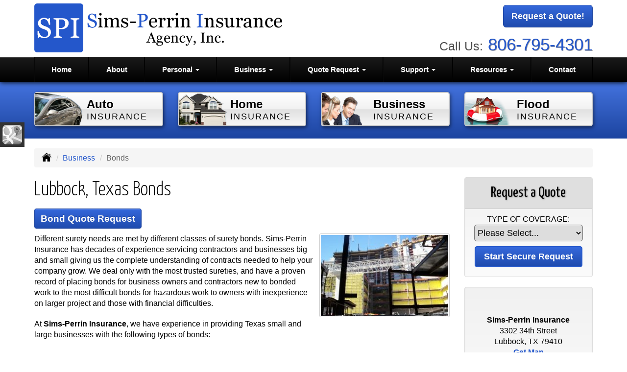

--- FILE ---
content_type: text/html; charset=UTF-8
request_url: https://simsperrin.com/business-insurance/bond-insurance
body_size: 7749
content:
<!DOCTYPE html><html lang="en"><head><meta charset="utf-8"><meta http-equiv="X-UA-Compatible" content="IE=Edge" /><title>Surety, Contract, License, Court Bonds in Lubbock Texas - Sims-Perrin Insurance</title><meta name="viewport" content="width=device-width, initial-scale=1"><meta name="robots" content="index, follow"><meta name="description" content="Free online risk analysis for your surety, court, license or court bonds in Lubbock Texas."><link rel="canonical" href="https://simsperrin.com/business-insurance/bond-insurance"><base href="https://simsperrin.com/"><link rel="stylesheet" href="https://maxcdn.bootstrapcdn.com/bootstrap/3.3.4/css/bootstrap.min.css"><link rel="stylesheet" href="https://maxcdn.bootstrapcdn.com/bootstrap/3.3.4/css/bootstrap-theme.min.css"><link rel="stylesheet" href="https://maxcdn.bootstrapcdn.com/font-awesome/4.6.2/css/font-awesome.min.css"><link href="https://fonts.googleapis.com/css?family=Yanone+Kaffeesatz:300,400" rel="stylesheet"><link rel="stylesheet" href="design/2570/style.php/style.scss"><!--[if lt IE 9]><link rel="stylesheet" href="design/2570/ie.css"><script src="https://oss.maxcdn.com/html5shiv/3.7.2/html5shiv.min.js"></script><script src="https://oss.maxcdn.com/respond/1.4.2/respond.min.js"></script><![endif]--><!--[if lt IE 8]><link rel="stylesheet" href="https://alicorsolutions.com/scripts/4.2/css/bootstrap-ie7.css"><![endif]--><link rel="icon" href="files/icon-144.png"><link rel="shortcut icon" href="files/favicon.ico"><link rel="apple-touch-icon" sizes="57x57" href="files/icon-57.png" /><link rel="apple-touch-icon" sizes="72x72" href="files/icon-72.png" /><link rel="apple-touch-icon" sizes="114x114" href="files/icon-114.png" /><link rel="apple-touch-icon" sizes="144x144" href="files/icon-144.png" /><meta name="twitter:card" content="summary" /><meta name="twitter:image" content="https://simsperrin.com/files/logo.png" /><meta property="og:url" content="https://simsperrin.com/business-insurance/bond-insurance"><meta property="og:type" content="website"><meta property="og:title" content="Surety, Contract, License, Court Bonds in Lubbock Texas - Sims-Perrin Insurance"><meta property="og:description" content="Free online risk analysis for your surety, court, license or court bonds in Lubbock Texas.">	<meta property="og:image" content="https://alicorsolutions.com/img/usr/common/bond.jpg">
	<meta property="og:image:secure_url" content="https://alicorsolutions.com/img/usr/common/bond.jpg" />
    <meta name="thumbnail" content="https://alicorsolutions.com/img/usr/common/bond.jpg" />
</head><body class="body-page"><a class="skip-to-content" href="#main">Skip to main content</a><header class="masthead"><div class="container"><div class="row" style="position:relative;"><div class="col-xs-12 col-sm-7 header-logo"><a href="https://simsperrin.com/"><img src="files/logo.png" id="logo" alt="Sims-Perrin Insurance"></a></div><div class="col-xs-12 col-sm-5" style="position:relative;"><div class="get-a-quote"><a href="https://simsperrin.com/online-insurance-quotes" class="btn btn-primary btn-lg">Request a Quote!</a></div><div class="phone-number"><small>Call Us:</small>&nbsp;<a href="tel:8067954301" class="phone-link">806-795-4301</a></div><div class="clear"></div></div></div></div><div class="navbar navbar-default" role="navigation"><div class="container"><div class="navbar-header"><button type="button" class="navbar-toggle collapsed" data-toggle="collapse" data-target="#navigation" aria-expanded="false" aria-controls="navigation"><span class="sr-only">Toggle navigation</span><span class="icon-bar"></span><span class="icon-bar"></span><span class="icon-bar"></span></button><a class="navbar-brand visible-xs" href="#">Menu</a></div><div class="collapse navbar-collapse" id="navigation"><ul class="nav nav-justified navbar-nav"><li><a href="https://simsperrin.com/" target="_self" aria-label="Home">Home</a></li><li><a href="https://simsperrin.com/about" target="_self" aria-label="About">About</a></li><li class="dropdown drop-cols-1 hidden-sm"><a target="_self" href="https://simsperrin.com/personal-insurance" class="dropdown-toggle disabled" data-toggle="dropdown" role="button" aria-label="Personal">Personal <span class="caret"></span></a><ul class="dropdown-menu"><li><a target="_self" href="https://simsperrin.com/personal-insurance/car-insurance" aria-label="Auto Insurance">Auto Insurance</a></li><li><a target="_self" href="https://simsperrin.com/personal-insurance/boat-insurance" aria-label="Boat &amp; Watercraft">Boat &amp; Watercraft</a></li><li><a target="_self" href="https://simsperrin.com/personal-insurance/flood-insurance" aria-label="Flood Insurance">Flood Insurance</a></li><li><a target="_self" href="https://simsperrin.com/personal-insurance/home-insurance" aria-label="Homeowners Insurance">Homeowners Insurance</a></li><li><a target="_self" href="https://simsperrin.com/personal-insurance/annuities" aria-label="Individual Annuities">Individual Annuities</a></li><li><a target="_self" href="https://simsperrin.com/personal-insurance/disability-insurance" aria-label="Individual Disability">Individual Disability</a></li><li><a target="_self" href="https://simsperrin.com/personal-insurance/individual-life-insurance" aria-label="Individual Life Insurance">Individual Life Insurance</a></li><li><a target="_self" href="https://simsperrin.com/personal-insurance/long-term-care" aria-label="Long Term Care">Long Term Care</a></li><li><a target="_self" href="https://simsperrin.com/personal-insurance/mobile-home-insurance" aria-label="Manufactured / Mobile Home">Manufactured / Mobile Home</a></li><li><a target="_self" href="https://simsperrin.com/personal-insurance/motorcycle-insurance" aria-label="Motorcycle Insurance">Motorcycle Insurance</a></li><li><a target="_self" href="https://simsperrin.com/personal-insurance/recreational-vehicle-insurance" aria-label="Recreational Vehicle">Recreational Vehicle</a></li><li><a target="_self" href="https://simsperrin.com/personal-insurance/renters-insurance" aria-label="Renters Insurance">Renters Insurance</a></li></ul></li><li class="dropdown drop-cols-1 hidden-sm"><a target="_self" href="https://simsperrin.com/business-insurance" class="dropdown-toggle disabled" data-toggle="dropdown" role="button" aria-label="Business">Business <span class="caret"></span></a><ul class="dropdown-menu"><li class="active"><a target="_self" href="https://simsperrin.com/business-insurance/bond-insurance" aria-label="Bonds">Bonds</a></li><li><a target="_self" href="https://simsperrin.com/business-insurance/builders-risk-insurance" aria-label="Builders Risk">Builders Risk</a></li><li><a target="_self" href="https://simsperrin.com/business-insurance/business-owners-policy" aria-label="Business Owners Policy (BOP)">Business Owners Policy (BOP)</a></li><li><a target="_self" href="https://simsperrin.com/business-insurance/commercial-auto-insurance" aria-label="Commercial Auto">Commercial Auto</a></li><li><a target="_self" href="https://simsperrin.com/business-insurance/commercial-property-insurance" aria-label="Commercial Property">Commercial Property</a></li><li><a target="_self" href="https://simsperrin.com/business-insurance/contractors-insurance" aria-label="Contractors">Contractors</a></li><li><a target="_self" href="https://simsperrin.com/business-insurance/cyber-liability-insurance" aria-label="Cyber Liability">Cyber Liability</a></li><li><a target="_self" href="https://simsperrin.com/business-insurance/liability-insurance" aria-label="General Liability">General Liability</a></li><li><a target="_self" href="https://simsperrin.com/business-insurance/group-health-insurance" aria-label="Group Health Insurance">Group Health Insurance</a></li><li><a target="_self" href="https://simsperrin.com/business-insurance/group-life-insurance" aria-label="Group Life Insurance">Group Life Insurance</a></li><li><a target="_self" href="https://simsperrin.com/business-insurance/restaurant-insurance" aria-label="Restaurant">Restaurant</a></li><li><a target="_self" href="https://simsperrin.com/business-insurance/workers-comp-insurance" aria-label="Workers Compensation">Workers Compensation</a></li></ul></li><li class="dropdown drop-cols-2"><a target="_self" href="https://simsperrin.com/online-insurance-quotes" class="dropdown-toggle disabled" data-toggle="dropdown" role="button" aria-label="Quote&nbsp;Request">Quote&nbsp;Request <span class="caret"></span></a><ul class="dropdown-menu"><li><a target="_self" href="https://secureformsolutions.com/form/simsperrin.com/auto" aria-label="Auto Insurance">Auto Insurance</a></li><li><a target="_self" href="https://secureformsolutions.com/form/simsperrin.com/boat" aria-label="Boat &amp; Watercraft">Boat &amp; Watercraft</a></li><li><a target="_self" href="https://secureformsolutions.com/form/simsperrin.com/bonds" aria-label="Bonds">Bonds</a></li><li><a target="_self" href="https://secureformsolutions.com/form/simsperrin.com/builders_risk" aria-label="Builders Risk">Builders Risk</a></li><li><a target="_self" href="https://secureformsolutions.com/form/simsperrin.com/business" aria-label="Business Owners Policy (BOP)">Business Owners Policy (BOP)</a></li><li><a target="_self" href="https://secureformsolutions.com/form/simsperrin.com/commauto" aria-label="Commercial Auto">Commercial Auto</a></li><li><a target="_self" href="https://secureformsolutions.com/form/simsperrin.com/comm_building" aria-label="Commercial Property">Commercial Property</a></li><li><a target="_self" href="https://secureformsolutions.com/form/simsperrin.com/contractors" aria-label="Contractors">Contractors</a></li><li><a target="_self" href="https://secureformsolutions.com/form/simsperrin.com/cyberliability" aria-label="Cyber Liability">Cyber Liability</a></li><li><a target="_self" href="https://secureformsolutions.com/form/simsperrin.com/flood" aria-label="Flood Insurance">Flood Insurance</a></li><li><a target="_self" href="https://secureformsolutions.com/form/simsperrin.com/liability" aria-label="General Liability">General Liability</a></li><li><a target="_self" href="https://secureformsolutions.com/form/simsperrin.com/grouphealth" aria-label="Group Health Insurance">Group Health Insurance</a></li><li><a target="_self" href="https://secureformsolutions.com/form/simsperrin.com/grouplife" aria-label="Group Life Insurance">Group Life Insurance</a></li><li><a target="_self" href="https://secureformsolutions.com/form/simsperrin.com/homeowners" aria-label="Homeowners Insurance">Homeowners Insurance</a></li><li><a target="_self" href="https://secureformsolutions.com/form/simsperrin.com/annuity" aria-label="Individual Annuities">Individual Annuities</a></li><li><a target="_self" href="https://secureformsolutions.com/form/simsperrin.com/disability" aria-label="Individual Disability">Individual Disability</a></li><li><a target="_self" href="https://secureformsolutions.com/form/simsperrin.com/life" aria-label="Individual Life Insurance">Individual Life Insurance</a></li><li><a target="_self" href="https://secureformsolutions.com/form/simsperrin.com/ltc" aria-label="Long Term Care">Long Term Care</a></li><li><a target="_self" href="https://secureformsolutions.com/form/simsperrin.com/mobilehome" aria-label="Manufactured / Mobile Home">Manufactured / Mobile Home</a></li><li><a target="_self" href="https://secureformsolutions.com/form/simsperrin.com/motorcycle" aria-label="Motorcycle Insurance">Motorcycle Insurance</a></li><li><a target="_self" href="https://secureformsolutions.com/form/simsperrin.com/rv" aria-label="Recreational Vehicle">Recreational Vehicle</a></li><li><a target="_self" href="https://secureformsolutions.com/form/simsperrin.com/renters" aria-label="Renters Insurance">Renters Insurance</a></li><li><a target="_self" href="https://secureformsolutions.com/form/simsperrin.com/restaurantquote" aria-label="Restaurant">Restaurant</a></li><li><a target="_self" href="https://secureformsolutions.com/form/simsperrin.com/workcomp" aria-label="Workers Compensation">Workers Compensation</a></li></ul></li><li class="dropdown drop-cols-1"><a target="_self" href="https://simsperrin.com/customer-support" class="dropdown-toggle disabled" data-toggle="dropdown" role="button" aria-label="Support">Support <span class="caret"></span></a><ul class="dropdown-menu"><li><a target="_self" href="https://simsperrin.com/customer-support/payments-and-claims" aria-label="Payments &amp; Claims">Payments &amp; Claims</a></li><li><a target="_self" href="https://secureformsolutions.com/form/simsperrin.com/add_driver" aria-label="Add Driver Request Form">Add Driver Request Form</a></li><li><a target="_self" href="https://secureformsolutions.com/form/simsperrin.com/addvehicle" aria-label="Add a Vehicle Form">Add a Vehicle Form</a></li><li><a target="_self" href="https://secureformsolutions.com/form/simsperrin.com/autoid" aria-label="Auto ID Card Request">Auto ID Card Request</a></li><li><a target="_self" href="https://secureformsolutions.com/form/simsperrin.com/certrequest" aria-label="Certificate of Insurance">Certificate of Insurance</a></li><li><a target="_self" href="https://secureformsolutions.com/form/simsperrin.com/address" aria-label="Change of Address Form">Change of Address Form</a></li><li><a target="_self" href="https://secureformsolutions.com/form/simsperrin.com/claim" aria-label="Online Claim Form
">Online Claim Form
</a></li><li><a target="_self" href="https://secureformsolutions.com/form/simsperrin.com/policychange" aria-label="Policy Change Request">Policy Change Request</a></li><li><a target="_self" href="https://secureformsolutions.com/form/simsperrin.com/remove_driver" aria-label="Remove Driver Form">Remove Driver Form</a></li><li><a target="_self" href="https://secureformsolutions.com/form/simsperrin.com/removevehicle" aria-label="Remove Vehicle Form">Remove Vehicle Form</a></li></ul></li><li class="dropdown drop-cols-1 hidden-sm"><a target="_self" href="https://simsperrin.com/customer-resources" class="dropdown-toggle disabled" data-toggle="dropdown" role="button" aria-label="Resources">Resources <span class="caret"></span></a><ul class="dropdown-menu"><li><a target="_self" href="https://simsperrin.com/customer-resources/insurance-companies" aria-label="Our Companies">Our Companies</a></li><li><a target="_self" href="https://simsperrin.com/customer-resources/links" aria-label="Helpful Links">Helpful Links</a></li><li><a target="_self" href="https://simsperrin.com/customer-resources/glossary" aria-label="Common Insurance Terms">Common Insurance Terms</a></li><li><a target="_self" href="https://simsperrin.com/customer-resources/privacy" aria-label="Privacy Policy Statement">Privacy Policy Statement</a></li><li><a target="_self" href="https://simsperrin.com/customer-resources/sitemap" aria-label="Site Map">Site Map</a></li><li><a target="_self" href="https://secureformsolutions.com/form/simsperrin.com/refer" aria-label="Refer a Friend">Refer a Friend</a></li><li><a target="_self" href="https://simsperrin.com/customer-resources/trusted-choice-pledge" aria-label="Pledge of Performance">Pledge of Performance</a></li><li><a target="_self" href="https://simsperrin.com/customer-resources/trusted-choice-news" aria-label=""></a></li></ul></li><li><a href="https://simsperrin.com/contact" target="_self" aria-label="Contact">Contact</a></li></ul></div></div></div></header><div class="content-spacer"></div><div class="banner-wrapper">
	<div class="container">
					<div class="buttons-wrapper buttons-pages hidden-xs"><div class="row"><div class="col-xs-5 col-xs-offset-1 col-md-offset-0 col-md-3"><a href="personal-insurance/car-insurance" class="button"><img src="https://alicorsolutions.com/cdn/icon-120/car-insurance.png" alt="Auto Insurance icon" class="button-icon"><div class="button-title"><span class="button-line">Auto</span><br><span class="button-sub">Insurance</span></div></a></div><div class="col-xs-5 col-md-3"><a href="personal-insurance/home-insurance" class="button"><img src="https://alicorsolutions.com/cdn/icon-120/home-insurance.png" alt="Home Insurance icon" class="button-icon"><div class="button-title"><span class="button-line">Home</span><br><span class="button-sub">Insurance</span></div></a></div><div class="col-xs-5 col-xs-offset-1 col-md-offset-0 col-md-3"><a href="business-insurance" class="button"><img src="https://alicorsolutions.com/cdn/icon-120/business-insurance.png" alt="Business Insurance icon" class="button-icon"><div class="button-title"><span class="button-line">Business</span><br><span class="button-sub">Insurance</span></div></a></div><div class="col-xs-5 col-md-3"><a href="personal-insurance/flood-insurance" class="button"><img src="https://alicorsolutions.com/cdn/icon-120/flood.png" alt="Flood Insurance icon" class="button-icon"><div class="button-title"><span class="button-line">Flood</span><br><span class="button-sub">Insurance</span></div></a></div></div></div>			</div>
</div>

<div class="sticky-social-container hidden-xs"><ul class="sticky-social"><li><a href="https://goo.gl/maps/r4hyP1NbZPu" class="clearfix" aria-label="Visit Google Places (opens in a new tab)" target="_blank"><img src="https://alicorsolutions.com/cdn/social/hot/google.png" alt="" aria-hidden="true"> <span class="social-title">Google Places</span></a></li></ul></div><div class="content-wrapper"><div class="container"><div class="row"><div class="col-md-12 hidden-xs"><ul class="breadcrumb"><li><a href="./"><img alt="Home Page" src="https://alicorsolutions.com/cdn/icon/64/000000/home.png"></a> <span class="divider"></span></li><li><a href="https://simsperrin.com/business-insurance">Business</a> <span class="divider"></span></li><li class="active">Bonds</li></ul></div></div><div class="row"><main class="col-xs-12 col-sm-7 col-md-8 col-lg-9"><h1>Lubbock, Texas Bonds</h1>
	<div>
		<a href="https://secureformsolutions.com/form/simsperrin.com/bonds" class="btn btn-primary btn-arrowquote">
                            Bond Quote Request             		</a>
	</div>
<img class="page-thumbnail" alt="Lubbock, Texas Bonds" src="https://alicorsolutions.com/img/usr/common/bond.jpg"><p>Different surety needs are met by different classes of surety bonds. Sims-Perrin Insurance has decades of experience servicing contractors and businesses big and small giving us the complete understanding of contracts needed to help your company grow. We deal only with the most trusted sureties, and have a proven record of placing bonds for business owners and contractors new to bonded work to the most difficult bonds for hazardous work to owners with inexperience on larger project and those with financial difficulties.</p>
<p>At <strong>Sims-Perrin Insurance</strong>, we have experience in providing Texas small and large businesses with the following types of bonds:</p>
<ul>
  <li style="padding-top:10px"><strong>Contract Bond</strong> - guarantees that an entity awarded a contract will meet its obligations under that contract. Included in this group are bid bonds, performance bonds, payment bonds, maintenance bonds and supply bonds.</li>
  <li style="padding-top:10px"><strong>Subdivision Bonds</strong> - guarantee that developers will make certain "off site" or "public" land improvements in accordance with state, county or municipal specifications.</li>
  <li style="padding-top:10px"><strong>Commercial Surety Bond</strong> - can guarantee a variety of business obligations which require surety bonds. Commercial Surety Bonds include all non-contract surety bonds, including numerous types of license and permit, miscellaneous and court bonds.</li>
  <li style="padding-top:10px"> <strong>License &amp; Permit Bonds</strong> - guarantee that individuals granted a license or permit to operate a business or to exercise a privilege will meet the obligations under that license or permit.</li>
  <li style="padding-top:10px"> <strong>Court Bond</strong> - guarantees that an individual will comply with the terms of the court. This includes probate and fiduciary bonds, &amp; immigration bonds.</li>
</ul>
<h2>Serving Lubbock, Texas with all your bond insurance needs</h2>
<p>Texas bonds are designed to provide guarantees for work or services to be performed.  The agents at Sims-Perrin Insurance can provide a wide range of bonds to find the right fit for your business.  Contact us to find out more about surety bonds in Lubbock Texas  area. </p>  

	</main><div class="side-menu hidden-xs col-sm-5 col-md-4 col-lg-3"><div class="well well-qq"><div class="qq-vertical"><h3>Request a Quote</h3><form method="post" action="https://secureformsolutions.com/form/simsperrin.com/contact" class="quick-quote" name="quick_quote" id="qq-side"><label for="qq_interest">Type of Coverage:</label><select name="qq_interest" id="qq_interest" class="qq-interest" onchange="document.getElementById('qq-side').action=this.value;"><option value="https://secureformsolutions.com/form/simsperrin.com/contact">Please Select...</option><option value="https://secureformsolutions.com/form/simsperrin.com/auto">Auto Insurance</option><option value="https://secureformsolutions.com/form/simsperrin.com/boat">Boat &amp; Watercraft</option><option value="https://secureformsolutions.com/form/simsperrin.com/bonds">Bonds</option><option value="https://secureformsolutions.com/form/simsperrin.com/builders_risk">Builders Risk</option><option value="https://secureformsolutions.com/form/simsperrin.com/business">Business Owners Policy (BOP)</option><option value="https://secureformsolutions.com/form/simsperrin.com/commauto">Commercial Auto</option><option value="https://secureformsolutions.com/form/simsperrin.com/comm_building">Commercial Property</option><option value="https://secureformsolutions.com/form/simsperrin.com/contractors">Contractors</option><option value="https://secureformsolutions.com/form/simsperrin.com/cyberliability">Cyber Liability</option><option value="https://secureformsolutions.com/form/simsperrin.com/flood">Flood Insurance</option><option value="https://secureformsolutions.com/form/simsperrin.com/liability">General Liability</option><option value="https://secureformsolutions.com/form/simsperrin.com/grouphealth">Group Health Insurance</option><option value="https://secureformsolutions.com/form/simsperrin.com/grouplife">Group Life Insurance</option><option value="https://secureformsolutions.com/form/simsperrin.com/homeowners">Homeowners Insurance</option><option value="https://secureformsolutions.com/form/simsperrin.com/annuity">Individual Annuities</option><option value="https://secureformsolutions.com/form/simsperrin.com/disability">Individual Disability</option><option value="https://secureformsolutions.com/form/simsperrin.com/life">Individual Life Insurance</option><option value="https://secureformsolutions.com/form/simsperrin.com/ltc">Long Term Care</option><option value="https://secureformsolutions.com/form/simsperrin.com/mobilehome">Manufactured / Mobile Home</option><option value="https://secureformsolutions.com/form/simsperrin.com/motorcycle">Motorcycle Insurance</option><option value="https://secureformsolutions.com/form/simsperrin.com/rv">Recreational Vehicle</option><option value="https://secureformsolutions.com/form/simsperrin.com/renters">Renters Insurance</option><option value="https://secureformsolutions.com/form/simsperrin.com/restaurantquote">Restaurant</option><option value="https://secureformsolutions.com/form/simsperrin.com/workcomp">Workers Compensation</option></select><input type="submit" value="Start Secure Request" class="qq-submit"></form></div></div><div class="well well-contact"><div class="well-well"><div id="fb-root"></div><script async defer crossorigin="anonymous" src="https://connect.facebook.net/en_US/sdk.js#xfbml=1&version=v8.0" nonce="5Gzm78KB"></script><div class="fb-like" data-href="https://simsperrin.com" data-width="" data-layout="button_count" data-action="like" data-size="small" data-share="true"></div></div><div class="well-well"><strong>Sims-Perrin Insurance</strong><br />3302 34th Street<br />Lubbock, TX 79410<br /><a href="https://simsperrin.com/contact">Get Map</a><br /><strong>Phone: <a href="tel:8067954301" class="phone-link">806-795-4301</a></strong><br />Fax: 806-792-6156<br /><a href="https://secureformsolutions.com/form/simsperrin.com/contact" aria-label="Secure Contact Form">Contact Us</a></div></div><div class="well well-affiliates"><a href="./customer-resources/trusted-choice-pledge"><img src="files/iiat.png" alt="Trusted Choice logo"></a><br><br><img src="files/sbmp.png" alt="SBMP Insurance Group Logo"></a></div></div></div></div></div><div class="carriers-scroll"><div class="carriers-scroller" aria-hidden="true">

<script type="text/javascript">
<!--
/***********************************************
* Conveyor belt slideshow script Dynamic Drive DHTML code library (www.dynamicdrive.com)
* This notice MUST stay intact for legal use
* Visit Dynamic Drive at http://www.dynamicdrive.com/ for full source code
***********************************************/

//Specify the slider's width (in pixels)

var sliderwidth="px"
//Specify the slider's height
var sliderheight="75px"
//Specify the slider's slide speed (larger is faster 1-10)
var slidespeed=2
//configure background color:
slidebgcolor="transparent"


//Specify the slider's images
var leftrightslide=new Array()
var finalslide=''

leftrightslide[0]='<img src="https://alicorsolutions.com/img_folders/logos/geico.jpg" alt="Geico logo">';
leftrightslide[1]='<img src="https://alicorsolutions.com/img_folders/logos/trav_flood.jpg" alt="Travelers Flood logo">';
leftrightslide[2]='<img src="https://alicorsolutions.com/img_folders/logos/phil.jpg" alt="Philadelphia logo">';
leftrightslide[3]='<img src="https://alicorsolutions.com/img_folders/logos/insurinde.jpg" alt="Insurors Indemnity logo">';
leftrightslide[4]='<img src="https://alicorsolutions.com/img_folders/logos/bg.jpg" alt="AmWINS logo">';
leftrightslide[5]='<img src="https://alicorsolutions.com/img_folders/logos/amercollect.gif" alt="American Collectors logo">';
leftrightslide[6]='<img src="https://alicorsolutions.com/img_folders/logos/germania.jpg" alt="Germania logo">';
leftrightslide[7]='<img src="https://alicorsolutions.com/img_folders/logos/chubb.jpg" alt="Chubb logo">';
leftrightslide[8]='<img src="https://alicorsolutions.com/img_folders/logos/cna.gif" alt="CNA logo">';
leftrightslide[9]='<img src="https://alicorsolutions.com/img_folders/logos/cnasurety.gif" alt="CNA Surety logo">';
leftrightslide[10]='<img src="https://alicorsolutions.com/img_folders/logos/columbia.jpg" alt="Columbia logo">';
leftrightslide[11]='<img src="https://alicorsolutions.com/img_folders/logos/dairyland_auto.jpg" alt="Dairyland Auto logo">';
leftrightslide[12]='<img src="https://alicorsolutions.com/img_folders/logos/dairyland_cycle.jpg" alt="Dairyland Cycle logo">';
leftrightslide[13]='<img src="https://alicorsolutions.com/img_folders/logos/Foremost.gif" alt="Foremost logo">';
leftrightslide[14]='<img src="https://alicorsolutions.com/img_folders/logos/hagerty.jpg" alt="Hagerty logo">';
leftrightslide[15]='<img src="https://alicorsolutions.com/img_folders/logos/hartford.gif" alt="Hartford logo">';
leftrightslide[16]='<img src="https://alicorsolutions.com/img_folders/logos/kemper.gif" alt="Kemper Speciality logo">';
leftrightslide[17]='<img src="https://alicorsolutions.com/img_folders/logos/libertymut.gif" alt="Liberty Mutual logo">';
leftrightslide[18]='<img src="https://alicorsolutions.com/img_folders/logos/nat_lloyds.jpg" alt="National Lloyds logo">';
leftrightslide[19]='<img src="https://alicorsolutions.com/img_folders/logos/progressive.gif" alt="Progressive logo">';
leftrightslide[20]='<img src="https://alicorsolutions.com/img_folders/logos/rli.jpg" alt="RLI logo">';
leftrightslide[21]='<img src="https://alicorsolutions.com/img_folders/logos/safeco.jpg" alt="Safeco logo">';
leftrightslide[22]='<img src="https://alicorsolutions.com/img_folders/logos/stateauto.jpg" alt="State Auto logo">';
leftrightslide[23]='<img src="https://alicorsolutions.com/img_folders/logos/texasmutual.jpg" alt="Texas Mutual logo">';
leftrightslide[24]='<img src="https://alicorsolutions.com/img_folders/logos/travelers07.jpg" alt="Travelers logo">';
leftrightslide[25]='<img src="https://alicorsolutions.com/img_folders/logos/travelersbus.jpg" alt="Travelers Business logo">';
leftrightslide[26]='<img src="https://alicorsolutions.com/img_folders/logos/union.jpg" alt="Union Standard logo">';


//Specify gap between each image (use HTML):
var imagegap="&nbsp;&nbsp;&nbsp;&nbsp;&nbsp;"

//Specify pixels gap between each slideshow rotation (use integer):
var slideshowgap=5

////NO NEED TO EDIT BELOW THIS LINE////////////

var copyspeed=slidespeed
leftrightslide='<nobr>'+leftrightslide.join(imagegap)+'</nobr>'
var iedom=document.all||document.getElementById
if (iedom)
document.write('<span id="temp" style="visibility:hidden;position:absolute;top:-100px;left:-15000px">'+leftrightslide+'</span>')
var actualwidth=''
var cross_slide, ns_slide

function fillup(){
if (iedom){
cross_slide=document.getElementById? document.getElementById("test2") : document.all.test2
cross_slide2=document.getElementById? document.getElementById("test3") : document.all.test3
cross_slide.innerHTML=cross_slide2.innerHTML=leftrightslide
actualwidth=document.all? cross_slide.offsetWidth : document.getElementById("temp").offsetWidth
cross_slide2.style.left=actualwidth+slideshowgap+"px"
}
else if (document.layers){
ns_slide=document.ns_slidemenu.document.ns_slidemenu2
ns_slide2=document.ns_slidemenu.document.ns_slidemenu3
ns_slide.document.write(leftrightslide)
ns_slide.document.close()
actualwidth=ns_slide.document.width
ns_slide2.left=actualwidth+slideshowgap
ns_slide2.document.write(leftrightslide)
ns_slide2.document.close()
}
lefttime=setInterval("slideleft()",30)
}
window.onload=fillup

function slideleft(){
if (iedom){
if (parseInt(cross_slide.style.left)>(actualwidth*(-1)+8))
cross_slide.style.left=parseInt(cross_slide.style.left)-copyspeed+"px"
else
cross_slide.style.left=parseInt(cross_slide2.style.left)+actualwidth+slideshowgap+"px"

if (parseInt(cross_slide2.style.left)>(actualwidth*(-1)+8))
cross_slide2.style.left=parseInt(cross_slide2.style.left)-copyspeed+"px"
else
cross_slide2.style.left=parseInt(cross_slide.style.left)+actualwidth+slideshowgap+"px"

}
else if (document.layers){
if (ns_slide.left>(actualwidth*(-1)+8))
ns_slide.left-=copyspeed
else
ns_slide.left=ns_slide2.left+actualwidth+slideshowgap

if (ns_slide2.left>(actualwidth*(-1)+8))
ns_slide2.left-=copyspeed
else
ns_slide2.left=ns_slide.left+actualwidth+slideshowgap
}
}


if (iedom||document.layers){
with (document){
document.write('<table border="0" cellspacing="0" cellpadding="0" style="width:100%"><td>')
if (iedom){
write('<div style="position:relative;width:'+sliderwidth+';height:'+sliderheight+';overflow:hidden">')
write('<div style="position:absolute;width:'+sliderwidth+';height:'+sliderheight+';background-color:'+slidebgcolor+'" onMouseover="copyspeed=0" onMouseout="copyspeed=slidespeed">')
write('<div id="test2" style="position:absolute;left:0px;top:0px"></div>')
write('<div id="test3" style="position:absolute;left:-1000px;top:0px"></div>')
write('</div></div>')
}
else if (document.layers){
write('<ilayer width='+sliderwidth+' height='+sliderheight+' name="ns_slidemenu" bgColor='+slidebgcolor+'>')
write('<layer name="ns_slidemenu2" left=0 top=0 onMouseover="copyspeed=0" onMouseout="copyspeed=slidespeed"></layer>')
write('<layer name="ns_slidemenu3" left=0 top=0 onMouseover="copyspeed=0" onMouseout="copyspeed=slidespeed"></layer>')
write('</ilayer>')
}
document.write('</td></table>')
}
}
// -->
</script>

</div>
</div><footer><div class="container"><div class="row"><div class="col-xs-12"><div class="accessibility-statement"><img src="https://alicorsolutions.com/cdn/icon/64/ffffff/accessibility.png" alt="" aria-hidden="true" style="margin-right:20px;float:left;height:48px;"><strong>Accessibility:</strong> We are continually working to improve the performance and accessibility of this website for all users. If you have any difficulty accessing this website, please contact us via phone at <a href="tel:8067954301" class="phone-link">806-795-4301</a> or <a href='https://secureformsolutions.com/form/simsperrin.com/contact'>send us a message via our contact form</a>.</div></div></div><div class="visible-xs"><div class="social-nav-container"><a href="https://goo.gl/maps/r4hyP1NbZPu" target="_blank" aria-label="Visit Google Local (opens in a new tab)"><em class="fa fa-map-o"></em><span class="sr-only">Google Local</span></a></div></div><div class="row columns hidden-xs"><div class="hidden-xs col-sm-3"><ul><li class="footer-column-first"><a href="customer-resources/sitemap" aria-label="Site Map">Navigation</a></li><li><a href="https://simsperrin.com/">Home</a></li><li><a href="https://simsperrin.com/about">About</a></li><li><a href="https://simsperrin.com/online-insurance-quotes">Quote&nbsp;Request</a></li><li><a href="https://simsperrin.com/customer-support">Support</a></li><li><a href="https://simsperrin.com/customer-resources">Resources</a></li><li><a href="https://simsperrin.com/customer-support/payments-and-claims">Payments &amp; Claims</a></li><li><a href="https://simsperrin.com/customer-resources/insurance-companies">Our Companies</a></li><li><a href="https://simsperrin.com/contact">Contact</a></li><li><a href="https://simsperrin.com/customer-resources/privacy">Privacy Policy Statement</a></li></ul></div><div class="col-sm-3"><ul><li class="footer-column-first"><a href="personal-insurance" aria-label="Personal">Personal Lines</a></li><li><a href="https://simsperrin.com/personal-insurance/car-insurance">Auto Insurance</a></li><li><a href="https://simsperrin.com/personal-insurance/home-insurance">Homeowners Insurance</a></li><li><a href="https://simsperrin.com/personal-insurance/individual-life-insurance">Individual Life Insurance</a></li><li><a href="https://simsperrin.com/personal-insurance/motorcycle-insurance">Motorcycle Insurance</a></li><li><a href="https://simsperrin.com/personal-insurance/boat-insurance">Boat &amp; Watercraft</a></li><li><a href="https://simsperrin.com/personal-insurance/recreational-vehicle-insurance">Recreational Vehicle</a></li><li><a href="https://simsperrin.com/personal-insurance/mobile-home-insurance">Manufactured / Mobile Home</a></li></ul></div><div class="col-sm-3"><ul><li class="footer-column-first"><a href="business-insurance" aria-label="Business">Commercial Lines</a></li><li><a href="https://simsperrin.com/business-insurance/liability-insurance">General Liability</a></li><li><a href="https://simsperrin.com/business-insurance/commercial-auto-insurance">Commercial Auto</a></li><li><a href="https://simsperrin.com/business-insurance/workers-comp-insurance">Workers Compensation</a></li><li><a href="https://simsperrin.com/business-insurance/bond-insurance">Bonds</a></li><li><a href="https://simsperrin.com/business-insurance/group-health-insurance">Group Health Insurance</a></li><li><a href="https://simsperrin.com/business-insurance/commercial-property-insurance">Commercial Property</a></li><li><a href="https://simsperrin.com/business-insurance/contractors-insurance">Contractors</a></li></ul></div><div class="col-sm-3"><ul><li class="footer-column-first"><a href="online-insurance-quotes" aria-label="Quote Request">Quote Request Forms</a></li><li><a href="https://secureformsolutions.com/form/simsperrin.com/auto" target="_self" aria-label="Auto Insurance">Auto Insurance</a></li><li><a href="https://secureformsolutions.com/form/simsperrin.com/boat" target="_self" aria-label="Boat &amp; Watercraft">Boat &amp; Watercraft</a></li><li><a href="https://secureformsolutions.com/form/simsperrin.com/bonds" target="_self" aria-label="Bonds">Bonds</a></li><li><a href="https://secureformsolutions.com/form/simsperrin.com/builders_risk" target="_self" aria-label="Builders Risk">Builders Risk</a></li><li><a href="https://secureformsolutions.com/form/simsperrin.com/business" target="_self" aria-label="Business Owners Policy (BOP)">Business Owners Policy (BOP)</a></li><li><a href="https://secureformsolutions.com/form/simsperrin.com/commauto" target="_self" aria-label="Commercial Auto">Commercial Auto</a></li><li><a href="https://secureformsolutions.com/form/simsperrin.com/comm_building" target="_self" aria-label="Commercial Property">Commercial Property</a></li><li><a href="https://secureformsolutions.com/form/simsperrin.com/contractors" target="_self" aria-label="Contractors">Contractors</a></li><li><a href="https://secureformsolutions.com/form/simsperrin.com/cyberliability" target="_self" aria-label="Cyber Liability">Cyber Liability</a></li><li><a href="https://secureformsolutions.com/form/simsperrin.com/flood" target="_self" aria-label="Flood Insurance">Flood Insurance</a></li></ul></div></div><div class="row"><div class="col-xs-12"><div class="contact-horizontal">3302 34th Street&nbsp;Lubbock, TX 79410 | <strong>Phone: <a href="tel:8067954301" class="phone-link">806-795-4301</a></strong> | Fax: 806-792-6156&nbsp;| <a href="https://secureformsolutions.com/form/simsperrin.com/contact" aria-label="Secure Contact Form">Contact Us</a> | <a href="https://simsperrin.com/contact">Get Map</a></div></div></div><div class="row"><div class="col-xs-12"><div class="footer-cities">Located in <a href="contact">Lubbock, Texas</a>.&nbsp;- Licensed in&nbsp;New Mexico and &nbsp;Texas</div></div></div><div class="row"><div class="col-xs-12"><div class="footer-copyright">Site by: <a href="https://alicorsolutions.com/" target="_blank" aria-label="Visit Alicor Solutions (opens in a new tab)">AlicorSolutions.com</a>&nbsp;&bullet;&nbsp;&copy; 2026 Sims-Perrin Insurance</div></div></div></div></footer><script src="https://ajax.googleapis.com/ajax/libs/jquery/1.12.4/jquery.min.js"></script><script src="https://maxcdn.bootstrapcdn.com/bootstrap/3.3.4/js/bootstrap.min.js"></script><script src="https://alicorsolutions.com/scripts/4.2/js/jssor.slider.mini.js"></script><script>
	var jsOptions = {
		SlideDuration: 750,
		AutoPlayInterval: 3250,
		Fade: false,
		ArrowNavigatorOptions: {
			AutoCenter: 2
		},
		BulletNavigatorOptions: {
			AutoCenter: 1
		},
	};
</script><script>
    jsOptions.AutoPlayInterval = 5000;
    $(document).ready(function() {
        $('.navbar-nav .dropdown').mouseover(function() {
            $(this).addClass('hovering');
        });
        $('.navbar-nav .dropdown').mouseout(function() {
            $(this).removeClass('hovering');
        });
        $('.navbar-nav').on('click', '.dropdown.open > a, .dropdown.hovering > a', function(e){
            window.location = this.href;
            e.stopPropagation();
        });
    });
</script><script src="https://alicorsolutions.com/scripts/4.2/js/shared.js"></script><script src="design/2570/script.js"></script><script>
            function getCookie(name) {
                var v = document.cookie.match('(^|;) ?' + name + '=([^;]*)(;|$)');
                return v ? v[2] : null;
            }
        </script></body></html>